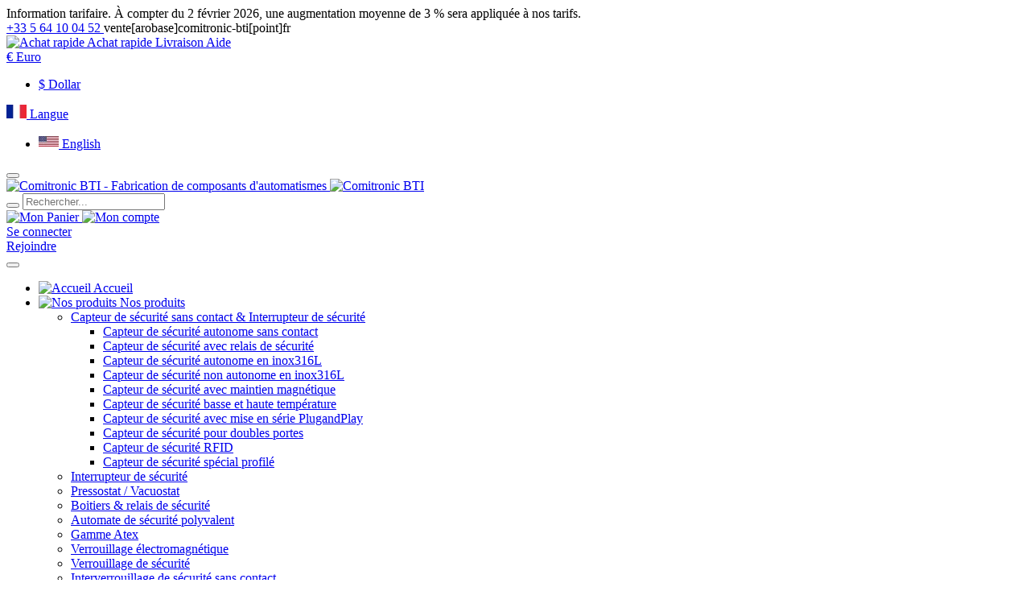

--- FILE ---
content_type: text/html; charset=UTF-8
request_url: https://www.comitronic-bti.fr/catalogue/46/cale
body_size: 7846
content:
<!DOCTYPE html>
<html lang="fr">
    <head>
        <meta charset="UTF-8">
        <meta http-equiv="Cache-control" content="public">
        <meta name="viewport" content="width=device-width, user-scalable=no, initial-scale=1.0, maximum-scale=1.0, minimum-scale=1.0">
        <meta http-equiv="X-UA-Compatible" content="ie=edge">
        <meta name="apple-mobile-web-app-capable" content="yes" />
        <title>Cale | Comitronic BTI</title>
        <meta name="description" content="">
                <link rel="icon" type="image/png" href="/build/imgs/favicon/favicon-96x96.87a5ecce.png" sizes="96x96" />
        <link rel="icon" type="image/svg+xml" href="/build/imgs/favicon/favicon.0c73f27d.svg" />
        <link rel="shortcut icon" href="/build/imgs/favicon/favicon.ca4350b7.ico" />
        <link rel="apple-touch-icon" sizes="180x180" href="/build/imgs/favicon/apple-touch-icon.67edd543.png" />
        <link rel="stylesheet" href="/build/app.ccc584f1.css">
        
        <link rel="preload" href="/build/fonts/roboto-vf.aeb7bb13.woff2" as="font" type="font/woff2" crossorigin>

                                    <link rel= "canonical" href=https://www.comitronic-bti.fr/catalogue/46/cale />
                    
                                
        
        
        <!-- Google Tag Manager -->
        <script>(function(w,d,s,l,i){w[l]=w[l]||[];w[l].push({'gtm.start':
                    new Date().getTime(),event:'gtm.js'});var f=d.getElementsByTagName(s)[0],
                j=d.createElement(s),dl=l!='dataLayer'?'&l='+l:'';j.async=true;j.src=
                'https://www.googletagmanager.com/gtm.js?id='+i+dl;f.parentNode.insertBefore(j,f);
            })(window,document,'script','dataLayer','GTM-PJF859F');</script>
        <!-- End Google Tag Manager -->

        <script>
            const currentLocale = "fr";
        </script>

                    <!-- 100% privacy-first analytics -->
<script async src="https://scripts.simpleanalyticscdn.com/latest.js"></script>
        
        <script src="/build/runtime.fd117803.js" defer></script><script src="/build/7585.a1839890.js" defer></script><script src="/build/7046.4c56b4ad.js" defer></script><script src="/build/app.b6f1d2dd.js" defer></script>
            </head>

    <body data-controller="tooltip">
        <noscript><iframe src="https://www.googletagmanager.com/ns.html?id=GTM-PJF859F"
                      height="0" width="0" style="display:none;visibility:hidden"></iframe></noscript>
    
        <header>
    <div class="sub-menu fixed bottom-0 left-0 w-full z-50 lg:relative shadow-inner lg:shadow-none border-b border-gray-200 bg-white dark:bg-gray-500 dark:border-gray-800">
        
    <div class="banner">
        Information tarifaire. À compter du 2 février 2026, une augmentation moyenne de 3 % sera appliquée à nos tarifs.
    </div>

        <div class="px-4 2xl:px-40">
            <div id="sub-header" class="flex justify-between mx-2 opacity-0">
                <div class="flex items-center ico-social-header">
                    <a href="https://twitter.com/comitronicbti" target="_blank" class="p-1 hidden lg:inline-block text-gray-400 hover:text-red-500 dark:text-gray-300 dark:hover:text-red-400" title="Nous suivre sur Twitter"><i class="fab fa-2x fa-twitter"></i></a>
                    <a href="https://www.instagram.com/comitronicbti" target="_blank" class="p-1 hidden lg:inline-block  text-gray-400 hover:text-red-500 dark:text-gray-300 dark:hover:text-red-400" title="Nous suivre sur Instagram"><i class="fab fa-2x fa-instagram-square"></i></a>
                    <a href="https://www.facebook.com/comitronicbti" target="_blank" class="p-1 hidden lg:inline-block text-gray-400 hover:text-red-500 dark:text-gray-300 dark:hover:text-red-400" title="Nous suivre sur Facebook"><i class="fab fa-2x fa-facebook-square"></i></a>
                    <a href="tel:+33 5 64 10 04 52" itemprop="telephone" class="p-1  text-gray-400 hover:text-red-500  dark:text-gray-300 dark:hover:text-red-400"><i class="fas fa-2x fa-phone-alt align-middle p-0.5 lg:mr-2"></i><span class="text-gray-400 hidden lg:inline  dark:text-gray-300 dark:hover:text-red-400">+33 5 64 10 04 52</span> </a>
                    <span data-controller="nospam" class="link-ico-email mx-2 hidden">vente[arobase]comitronic-bti[point]fr</span>
                </div>
                <div class="flex items-center link-header">
                    <a class="nav-link" href="/panier/#panier_achat_rapide">
                        <img src="/build/imgs/qwick-cart.d15e4b3b.svg" width="44" height="29" alt="Achat rapide" class="object-scale-down inline-block">
                        <span class="hidden xl:inline-block">Achat rapide</span>
                    </a>
                                                                <a class="nav-link" href="/page/livraison" title="Page livraison">
                            <i class="fas fa-2x fa-truck-moving align-middle xl:mr-2"></i>
                            <span class="hidden xl:inline-block">Livraison</span>
                        </a>
                                                                                    <a class="nav-link" href="/page/aide" title="Page aide">
                            <i class="far fa-2x fa-life-ring align-middle xl:mr-2"></i>
                            <span class="hidden xl:inline-block">Aide</span>
                        </a>
                    
                    <div class="nav-item dropdown">
                                                    <a class="nav-link dropdown-toggle d-inline-flex flex-nowrap align-items-center" href="#" id="navbarDropdownDevise" role="button" data-bs-toggle="dropdown" aria-expanded="false">
                                                                <span class="text-xl font-semibold mr-2">€</span>
                                 <span class="hidden lg:inline-block"> Euro</span>
                            </a>
                            <ul class="dropdown-menu dropdown-menu-end" aria-labelledby="navbarDropdownDevise">
                                                                                                                                                                                                                                                                    <li>
                                                <a class="dropdown-item d-inline-flex flex-nowrap align-items-center text-red-500 focus:bg-red-500 focus:text-white dark:text-gray-300 dark:hover:bg-red-500 dark:hover:text-white" href="/catalogue/46/cale?_devise=USD">
                                                    <span class="text-xl font-semibold mr-2">$</span>
                                                    Dollar
                                                </a>
                                            </li>
                                                                                                        </ul>
                                            </div>

                    <div class="nav-item dropdown">
                                                    <a class="nav-link dropdown-toggle d-inline-flex flex-nowrap align-items-center" href="#" id="navbarDropdownLangue" role="button" data-bs-toggle="dropdown" aria-expanded="false">
                                                                    
                                                                            <img src="https://www.comitronic-bti.fr/media/cache/flag/images/langues/fr.webp" width="25" height="17" alt="Français" class="inline mr-2">
                                                                    <span class="hidden lg:inline-block">Langue</span>
                            </a>
                            <ul class="dropdown-menu dropdown-menu-end" aria-labelledby="navbarDropdownLangue">
                                                                    
                                    
                                    
                                    
                                        
                                                                                                                                                                                                                    
                                    
                                                                        
                                                                    
                                    
                                    
                                    
                                        
                                                                                                                                                                                                                    
                                    
                                                                                                                <li>
                                            <a class="dropdown-item d-inline-flex flex-nowrap align-items-center focus:bg-red-500 dark:text-gray-300 dark:hover:bg-red-500 dark:hover:text-white"
                                               href="
                                                                                                            //www.comitronic-bti.com/en/catalog/46/wedge

                                                    ">
                                                                                                    <img loading="lazy" width="25" height="17" src="https://www.comitronic-bti.fr/media/cache/flag/images/langues/en.webp" alt="English" class="inline mr-2">
                                                                                                English
                                            </a>
                                        </li>
                                    
                                                            </ul>
                                            </div>
                    <button type="button" data-controller="darkmode" class="btn-theme-switch">
                        <i class="theme-light bi bi-moon-fill"></i>
                        <i class="d-none theme-dark bi bi-brightness-high-fill"></i>
                    </button>
                </div>
            </div>
        </div>
    </div>
    <div class="main-heading bg-gray-100 dark:bg-gray-600">
        <div class="heading">

            <div class="2xl:px-40">
                <div class="flex flex-wrap justify-between items-center mx-2">

                    <a class="logo order-1" href="/" title="Retour à l'accueil de Comitronic BTI">
                        <img src="/build/imgs/logo-comitronic-BTI.6dafce40.png" width="310" height="52" alt="Comitronic BTI - Fabrication de composants d'automatismes" class="object-scale-down inline mr-2 hidden md:inline-block">
                        <img src="/build/imgs/logo-comitronic-cc-blanc-favicon.c1a6075c.png" width="40" height="40" alt="Comitronic BTI" class="ico-logo inline md:hidden">
                    </a>
                    <form method="get" action="/recherche" class="py-1 flex-auto order-last lg:order-2 w-full lg:w-auto">
<div class="relative w-full sm:w-7/12 mx-auto">
    <span class="absolute bg-red-500 inset-y-0 right-0 flex items-center px-3 rounded-r">
        <button type="submit" class="focus:outline-none focus:shadow-outline">
            <i class="fas fa-search text-white"></i>
        </button>
    </span>
    <input type="text" id="q" name="q" placeholder="Rechercher..." class="py-2.5 pr-10 text-sm rounded  bg-white ring-gray-300 border-transparent dark:border-gray-500  dark:bg-gray-700 focus:bg-white focus:outline-none focus:ring-4 ring-opacity-30 focus:border-transparent w-100" />
</div>

</form>


                    <div class="flex flex-nowrap order-3">

                        <a class="p-2 inline-block panier-link" href="/panier/">

                            <span class="fa-stack mr-1 panier-counter"></span>
                      <img src="/build/imgs/ico-cart.a5de62fc.svg" width="30" height="30" alt="Mon Panier" class="object-scale-down inline-block  rounded-circle icon-btn">

                        </a>
                                                    <a class="p-2 inline-block flex items-center text-sm" href="/connexion-client"><img loading="lazy" src="/build/imgs/ico-user.87399998.svg" alt="Mon compte" class="object-scale-down inline-block rounded-circle icon-btn"> <div class="pl-2 leading-4">Se connecter<br><span class="text-xs">Rejoindre</span> </div></a>
                                            </div>


                </div>
            </div>
        </div>

        <nav class="main-navbar navbar navbar-expand-lg py-0 absolute top-16 left-2 right-2 lg:relative lg:top-0 lg:left-0 lg:right-0 z-50 text-base lg:text-sm xl:text-base">
            <button class="navbar-toggler bg-red-800 py-2 -mt-12" type="button" data-bs-toggle="collapse" data-bs-target="#navbarSupportedContent" aria-controls="navbarSupportedContent" aria-expanded="false" aria-label="Toggle navigation">
            <span class="text-white">
                <i class="fas fa-bars fa-1x"></i>
            </span>
            </button>
            <div class="collapse navbar-collapse  px-2 py-3 lg:py-0 shadow-lg" id="navbarSupportedContent">
                <ul class="navbar-nav mx-auto uppercase font-bold">
                    <li class="nav-item mx-2">
                        <a class="nav-link " href="/">
                            <img src="/build/imgs/ico-menu-home.53405a43.svg" width="24" height="19" alt="Accueil" class="inline-block align-middle mx-1 xl:mx-3 w-6">
                            <span>Accueil</span>
                        </a>
                    </li>

                    <li class="nav-item dropdown mx-2 nav-item-produits">
                        <a class="nav-link dropdown-toggle active" href="/catalogue" role="button"  data-toggle="dropdown"  aria-expanded="false">
                            <img src="/build/imgs/ico-menu-produit.6dd222c6.svg" width="24" height="24" alt="Nos produits" class="inline-block align-middle mx-1 xl:mx-3 w-6">
                            <span>Nos produits</span>
                        </a>
                        <ul class="dropdown-menu p-0 text-sm" role="tablist">
    
        


            
            <li class="dropdown-submenu normal-case">
                <a href="/catalogue/68/capteur-de-securite-sans-contact-interrupteur-de-securite" class="list-group-item dropdown-item border-0 pl-4  dropdown-toggle">
                    <span class="d-flex justify-content-between">
                        Capteur de sécurité sans contact &amp; Interrupteur de sécurité
                                                <i class="bi bi-chevron-right ml-2"></i>
                                            </span>
                </a>
                                    <ul class="dropdown-menu p-0 text-sm">
                        
                            
                                <li>
                                    <a href="/catalogue/7/capteur-de-securite-autonome-sans-contact" class="list-group-item dropdown-item border-0 pl-4 dropdown-toggle">
                                        <span class="d-flex justify-content-between">
                                            Capteur de sécurité autonome sans contact
                                        </span>
                                    </a>
                                </li>

                            
                        
                            
                                <li>
                                    <a href="/catalogue/8/capteur-de-securite-avec-relais-de-securite" class="list-group-item dropdown-item border-0 pl-4 dropdown-toggle">
                                        <span class="d-flex justify-content-between">
                                            Capteur de sécurité avec relais de sécurité
                                        </span>
                                    </a>
                                </li>

                            
                        
                            
                                <li>
                                    <a href="/catalogue/9/capteur-de-securite-autonome-en-inox316l" class="list-group-item dropdown-item border-0 pl-4 dropdown-toggle">
                                        <span class="d-flex justify-content-between">
                                            Capteur de sécurité autonome en inox316L 
                                        </span>
                                    </a>
                                </li>

                            
                        
                            
                                <li>
                                    <a href="/catalogue/73/capteur-de-securite-non-autonome-en-inox316l" class="list-group-item dropdown-item border-0 pl-4 dropdown-toggle">
                                        <span class="d-flex justify-content-between">
                                            Capteur de sécurité non autonome en inox316L 
                                        </span>
                                    </a>
                                </li>

                            
                        
                            
                                <li>
                                    <a href="/catalogue/10/capteur-de-securite-avec-maintien-magnetique" class="list-group-item dropdown-item border-0 pl-4 dropdown-toggle">
                                        <span class="d-flex justify-content-between">
                                            Capteur de sécurité avec maintien magnétique
                                        </span>
                                    </a>
                                </li>

                            
                        
                            
                                <li>
                                    <a href="/catalogue/11/capteur-de-securite-basse-et-haute-temperature" class="list-group-item dropdown-item border-0 pl-4 dropdown-toggle">
                                        <span class="d-flex justify-content-between">
                                            Capteur de sécurité basse et haute température
                                        </span>
                                    </a>
                                </li>

                            
                        
                            
                                <li>
                                    <a href="/catalogue/12/capteur-de-securite-avec-mise-en-serie-plugandplay" class="list-group-item dropdown-item border-0 pl-4 dropdown-toggle">
                                        <span class="d-flex justify-content-between">
                                            Capteur de sécurité avec mise en série PlugandPlay
                                        </span>
                                    </a>
                                </li>

                            
                        
                            
                                <li>
                                    <a href="/catalogue/13/capteur-de-securite-pour-doubles-portes" class="list-group-item dropdown-item border-0 pl-4 dropdown-toggle">
                                        <span class="d-flex justify-content-between">
                                            Capteur de sécurité pour doubles portes
                                        </span>
                                    </a>
                                </li>

                            
                        
                            
                                <li>
                                    <a href="/catalogue/110/capteur-de-securite-rfid" class="list-group-item dropdown-item border-0 pl-4 dropdown-toggle">
                                        <span class="d-flex justify-content-between">
                                            Capteur de sécurité RFID
                                        </span>
                                    </a>
                                </li>

                            
                        
                            
                                <li>
                                    <a href="/catalogue/112/capteur-de-securite-special-profile" class="list-group-item dropdown-item border-0 pl-4 dropdown-toggle">
                                        <span class="d-flex justify-content-between">
                                            Capteur de sécurité spécial profilé
                                        </span>
                                    </a>
                                </li>

                            
                                            </ul>
                            </li>

            
            
        


            
            <li class="dropdown-submenu normal-case">
                <a href="/catalogue/108/interrupteur-de-securite" class="list-group-item dropdown-item border-0 pl-4  dropdown-toggle">
                    <span class="d-flex justify-content-between">
                        Interrupteur de sécurité
                                            </span>
                </a>
                            </li>

            
            
        


            
            <li class="dropdown-submenu normal-case">
                <a href="/catalogue/14/pressostat-vacuostat" class="list-group-item dropdown-item border-0 pl-4  dropdown-toggle">
                    <span class="d-flex justify-content-between">
                        Pressostat / Vacuostat
                                            </span>
                </a>
                            </li>

            
            
        


            
            <li class="dropdown-submenu normal-case">
                <a href="/catalogue/15/boitiers-relais-de-securite" class="list-group-item dropdown-item border-0 pl-4  dropdown-toggle">
                    <span class="d-flex justify-content-between">
                        Boitiers &amp; relais de sécurité
                                            </span>
                </a>
                            </li>

            
            
        


            
            <li class="dropdown-submenu normal-case">
                <a href="/catalogue/61/automate-de-securite-polyvalent" class="list-group-item dropdown-item border-0 pl-4  dropdown-toggle">
                    <span class="d-flex justify-content-between">
                        Automate de sécurité polyvalent
                                            </span>
                </a>
                            </li>

            
            
        


            
            <li class="dropdown-submenu normal-case">
                <a href="/catalogue/16/gamme-atex" class="list-group-item dropdown-item border-0 pl-4  dropdown-toggle">
                    <span class="d-flex justify-content-between">
                        Gamme Atex
                                            </span>
                </a>
                            </li>

            
            
        


            
            <li class="dropdown-submenu normal-case">
                <a href="/catalogue/17/verrouillage-electromagnetique" class="list-group-item dropdown-item border-0 pl-4  dropdown-toggle">
                    <span class="d-flex justify-content-between">
                        Verrouillage électromagnétique
                                            </span>
                </a>
                            </li>

            
            
        


            
            <li class="dropdown-submenu normal-case">
                <a href="/catalogue/106/verrouillage-de-securite" class="list-group-item dropdown-item border-0 pl-4  dropdown-toggle">
                    <span class="d-flex justify-content-between">
                        Verrouillage de sécurité
                                            </span>
                </a>
                            </li>

            
            
        


            
            <li class="dropdown-submenu normal-case">
                <a href="/catalogue/18/interverrouillage-de-securite-sans-contact" class="list-group-item dropdown-item border-0 pl-4  dropdown-toggle">
                    <span class="d-flex justify-content-between">
                        Interverrouillage de sécurité sans contact
                                            </span>
                </a>
                            </li>

            
            
        


            
            <li class="dropdown-submenu normal-case">
                <a href="/catalogue/109/interverrouillage-de-securite-anti-enfermement-par-cle-rfid" class="list-group-item dropdown-item border-0 pl-4  dropdown-toggle">
                    <span class="d-flex justify-content-between">
                        Interverrouillage de sécurité anti-enfermement par clé rfid
                                            </span>
                </a>
                            </li>

            
            
        


            
            <li class="dropdown-submenu normal-case">
                <a href="/catalogue/19/thermostat-de-securite" class="list-group-item dropdown-item border-0 pl-4  dropdown-toggle">
                    <span class="d-flex justify-content-between">
                        Thermostat de sécurité
                                            </span>
                </a>
                            </li>

            
            
        


            
            <li class="dropdown-submenu normal-case">
                <a href="/catalogue/20/solutions-rfid" class="list-group-item dropdown-item border-0 pl-4  dropdown-toggle">
                    <span class="d-flex justify-content-between">
                        Solutions RFID
                                            </span>
                </a>
                            </li>

            
            
        


            
            <li class="dropdown-submenu normal-case">
                <a href="/catalogue/21/bouton-tactiles-et-optiques" class="list-group-item dropdown-item border-0 pl-4  dropdown-toggle">
                    <span class="d-flex justify-content-between">
                        Bouton Tactiles et Optiques
                                            </span>
                </a>
                            </li>

            
            
        


            
            <li class="dropdown-submenu normal-case">
                <a href="/catalogue/87/bouton-tactile-champignon-lumineux" class="list-group-item dropdown-item border-0 pl-4  dropdown-toggle">
                    <span class="d-flex justify-content-between">
                        Bouton tactile champignon lumineux 
                                            </span>
                </a>
                            </li>

            
            
        


            
            <li class="dropdown-submenu normal-case">
                <a href="/catalogue/22/commande-bimanuelle" class="list-group-item dropdown-item border-0 pl-4  dropdown-toggle">
                    <span class="d-flex justify-content-between">
                        Commande bimanuelle
                                            </span>
                </a>
                            </li>

            
            
        


            
            <li class="dropdown-submenu normal-case">
                <a href="/catalogue/80/bouton-d-arret-d-urgence" class="list-group-item dropdown-item border-0 pl-4  dropdown-toggle">
                    <span class="d-flex justify-content-between">
                        Bouton d&#039;arrêt d&#039;urgence
                                            </span>
                </a>
                            </li>

            
            
        


            
            <li class="dropdown-submenu normal-case">
                <a href="/catalogue/29/voyant-a-led" class="list-group-item dropdown-item border-0 pl-4  dropdown-toggle">
                    <span class="d-flex justify-content-between">
                        Voyant à LED
                                            </span>
                </a>
                            </li>

            
            
        


            
            <li class="dropdown-submenu normal-case">
                <a href="/catalogue/107/diffuseur-de-message-industriel" class="list-group-item dropdown-item border-0 pl-4  dropdown-toggle">
                    <span class="d-flex justify-content-between">
                        Diffuseur de message industriel
                                            </span>
                </a>
                            </li>

            
            
        


            
            <li class="dropdown-submenu normal-case">
                <a href="/catalogue/86/signalisation-machine" class="list-group-item dropdown-item border-0 pl-4  dropdown-toggle">
                    <span class="d-flex justify-content-between">
                        Signalisation machine
                                            </span>
                </a>
                            </li>

            
            
        


            
            <li class="dropdown-submenu normal-case">
                <a href="/catalogue/81/eclairage-tube-led-industriel-publique" class="list-group-item dropdown-item border-0 pl-4  dropdown-toggle">
                    <span class="d-flex justify-content-between">
                        Éclairage tube LED industriel &amp; publique
                                            </span>
                </a>
                            </li>

            
            
        


            
            <li class="dropdown-submenu normal-case">
                <a href="/catalogue/30/accessoires" class="list-group-item dropdown-item border-0 pl-4  dropdown-toggle">
                    <span class="d-flex justify-content-between">
                        Accessoires
                                                <i class="bi bi-chevron-right ml-2"></i>
                                            </span>
                </a>
                                    <ul class="dropdown-menu p-0 text-sm">
                        
                            
                                <li>
                                    <a href="/catalogue/31/emetteur" class="list-group-item dropdown-item border-0 pl-4 dropdown-toggle">
                                        <span class="d-flex justify-content-between">
                                            Emetteur
                                        </span>
                                    </a>
                                </li>

                            
                        
                            
                                <li>
                                    <a href="/catalogue/36/vis-inviolable" class="list-group-item dropdown-item border-0 pl-4 dropdown-toggle">
                                        <span class="d-flex justify-content-between">
                                            Vis inviolable
                                        </span>
                                    </a>
                                </li>

                            
                        
                            
                                <li>
                                    <a href="/catalogue/94/enjoliveur-de-fixation-pour-bouton" class="list-group-item dropdown-item border-0 pl-4 dropdown-toggle">
                                        <span class="d-flex justify-content-between">
                                            Enjoliveur de fixation pour bouton
                                        </span>
                                    </a>
                                </li>

                            
                        
                            
                                <li>
                                    <a href="/catalogue/38/rondelles" class="list-group-item dropdown-item border-0 pl-4 dropdown-toggle">
                                        <span class="d-flex justify-content-between">
                                            Rondelles
                                        </span>
                                    </a>
                                </li>

                            
                        
                            
                                <li>
                                    <a href="/catalogue/39/aimant-de-maintien-de-porte-capot" class="list-group-item dropdown-item border-0 pl-4 dropdown-toggle">
                                        <span class="d-flex justify-content-between">
                                            Aimant de maintien de porte / capot
                                        </span>
                                    </a>
                                </li>

                            
                        
                            
                                <li>
                                    <a href="/catalogue/33/fkt-mkt-cable" class="list-group-item dropdown-item border-0 pl-4 dropdown-toggle">
                                        <span class="d-flex justify-content-between">
                                            FKT MKT CÂBLE
                                        </span>
                                    </a>
                                </li>

                            
                        
                            
                                <li>
                                    <a href="/catalogue/34/boite-de-jonction" class="list-group-item dropdown-item border-0 pl-4 dropdown-toggle">
                                        <span class="d-flex justify-content-between">
                                            Boite de jonction
                                        </span>
                                    </a>
                                </li>

                            
                        
                            
                                <li>
                                    <a href="/catalogue/35/poignee-anti-microbienne-anti-panique" class="list-group-item dropdown-item border-0 pl-4 dropdown-toggle">
                                        <span class="d-flex justify-content-between">
                                            Poignée anti-microbienne &amp; anti-panique
                                        </span>
                                    </a>
                                </li>

                            
                        
                            
                                <li>
                                    <a href="/catalogue/37/bouchon-m12" class="list-group-item dropdown-item border-0 pl-4 dropdown-toggle">
                                        <span class="d-flex justify-content-between">
                                            Bouchon M12
                                        </span>
                                    </a>
                                </li>

                            
                        
                            
                                <li>
                                    <a href="/catalogue/42/badges-rfid" class="list-group-item dropdown-item border-0 pl-4 dropdown-toggle">
                                        <span class="d-flex justify-content-between">
                                            Badges RFID
                                        </span>
                                    </a>
                                </li>

                            
                        
                            
                                <li>
                                    <a href="/catalogue/46/cale" class="list-group-item dropdown-item border-0 pl-4 dropdown-toggle">
                                        <span class="d-flex justify-content-between">
                                            Cale
                                        </span>
                                    </a>
                                </li>

                            
                        
                            
                                <li>
                                    <a href="/catalogue/56/t-splitter" class="list-group-item dropdown-item border-0 pl-4 dropdown-toggle">
                                        <span class="d-flex justify-content-between">
                                            T-SPLITTER
                                        </span>
                                    </a>
                                </li>

                            
                                            </ul>
                            </li>

            
            </ul>

                    </li>

                    <li class="nav-item mx-2">
                        <a class="nav-link " href="/nos-catalogues">
                            <img src="/build/imgs/ico-menu-catalogue.902f4745.svg" width="24" height="27" alt="Nos catalogues" class="inline-block align-middle mx-1 xl:mx-3 w-6">
                            <span>Nos catalogues</span>
                        </a>
                    </li>
                                            <li class="nav-item dropdown mx-2">
                            <a class="nav-link dropdown-toggle " href="/contact"  role="button" data-bs-toggle="dropdown" aria-expanded="false">
                                                                    <img src="/build/imgs/ico-menu-logo-cc.7d039f67.svg" width="24" height="29" alt="La société" class="inline-block align-middle mx-1 xl:mx-3 w-6">
                                                                                                                                <span>La société</span>
                            </a>
                            <ul class="dropdown-menu">
                                                                                                                                        <li>
                                            <a class="dropdown-item" href="/page/la-presse">
                                                                                                La presse
                                            </a>
                                        </li>
                                                                                                                                                                                                            <li>
                                            <a class="dropdown-item" href="/page/la-societe">
                                                                                                Présentation
                                            </a>
                                        </li>
                                                                                                                                                                                                            <li>
                                            <a class="dropdown-item" href="/page/nos-engagements">
                                                                                                Nos Engagements
                                            </a>
                                        </li>
                                                                                                                            </ul>
                        </li>
                                            <li class="nav-item dropdown mx-2">
                            <a class="nav-link dropdown-toggle " href="/contact"  role="button" data-bs-toggle="dropdown" aria-expanded="false">
                                                                                                    <img src="/build/imgs/ico-menu-sytcom.08e9e322.svg" width="24" height="24" alt="Nos services" class="inline-block align-middle mx-1 xl:mx-3 w-6">
                                                                                                <span>Nos services</span>
                            </a>
                            <ul class="dropdown-menu">
                                                                                                                                        <li>
                                            <a class="dropdown-item" href="/page/sytcom">
                                                                                                SYTCOM - Evaluation des paramètres ISO 13849-1
                                            </a>
                                        </li>
                                                                                                                            </ul>
                        </li>
                                            <li class="nav-item dropdown mx-2">
                            <a class="nav-link dropdown-toggle " href="/contact"  role="button" data-bs-toggle="dropdown" aria-expanded="false">
                                                                                                                                    <img src="/build/imgs/ico-menu-contact.7e3e830b.svg" width="24" height="27" alt="Contact" class="inline-block align-middle mx-1 xl:mx-3 w-6">
                                                                <span>Contact</span>
                            </a>
                            <ul class="dropdown-menu">
                                                                                                                                                                                    <li>
                                                <a class="dropdown-item" href="/contact" target="_blank" >
                                                                                                            <img loading="lazy" src="/images/menuitem/communiquer-649be02b4a622726236046.png"   alt="communiquer-649be02b4a622726236046.png" class="inline-block align-middle mx-1 xl:mx-3 w-6">
                                                                                                        Contact
                                                </a>
                                            </li>
                                                                                                                                                                                                                                                                                                <li>
                                                <a class="dropdown-item" href="https://www.comitronic-bti.fr/datasheet/index.htm" target="_blank" >
                                                                                                            <img loading="lazy" src="/images/menuitem/book-fair-649be0c558df5187761800.png"   alt="book-fair-649be0c558df5187761800.png" class="inline-block align-middle mx-1 xl:mx-3 w-6">
                                                                                                        Datasheet
                                                </a>
                                            </li>
                                                                                                                                                                                                                                                    <li>
                                            <a class="dropdown-item" href="/page/recrutement">
                                                                                                    <img loading="lazy" src="/images/menuitem/recherche-demploi-649be0cecdb88329039758.png"   alt="recherche-demploi-649be0cecdb88329039758.png" class="inline-block align-middle mx-1 xl:mx-3 w-6">
                                                                                                Recrutement
                                            </a>
                                        </li>
                                                                                                                                                                                                                                                        <li>
                                                <a class="dropdown-item" href="https://blog.comitronic-bti.fr" target="_blank" >
                                                                                                            <img loading="lazy" src="/images/menuitem/blog-649be17e9524c240957765.png"   alt="blog-649be17e9524c240957765.png" class="inline-block align-middle mx-1 xl:mx-3 w-6">
                                                                                                        Blog
                                                </a>
                                            </li>
                                                                                                                                                                    </ul>
                        </li>
                                    </ul>
            </div>
        </nav>
    </div>
</header>
            <div class="py-3 ">
    <nav aria-label="breadcrumb" class="px-4 2xl:px-40">
                <ol class="breadcrumb m-0 text-sm" itemscope itemtype="https://schema.org/BreadcrumbList">
            <li class="breadcrumb-item" itemprop="itemListElement" itemscope
                itemtype="https://schema.org/ListItem">
                <a itemprop="item" href="/">
                    <span itemprop="name">Accueil</span></a>
                <meta itemprop="position" content="1" />
            </li>
                                                <li  class="breadcrumb-item " itemprop="itemListElement" itemscope
                        itemtype="https://schema.org/ListItem">
                        <a itemprop="item" href="/catalogue" title="Nos produits">                            <span itemprop="name">Nos produits</span>
                            </a>                        <meta itemprop="position" content="2" />
                    </li>
                                    <li  class="breadcrumb-item " itemprop="itemListElement" itemscope
                        itemtype="https://schema.org/ListItem">
                        <a itemprop="item" href="/catalogue/30/accessoires" title="Accessoires">                            <span itemprop="name">Accessoires</span>
                            </a>                        <meta itemprop="position" content="3" />
                    </li>
                                    <li  class="breadcrumb-item active" itemprop="itemListElement" itemscope
                        itemtype="https://schema.org/ListItem">
                                                    <span itemprop="name">Cale</span>
                                                    <meta itemprop="position" content="4" />
                    </li>
                                    </ol>
    </nav>
</div>


<div class="px-4 pb-4 2xl:px-40">

    <h1 class="text-center">Cale</h1>




    

</div>
    <div class="bg-gray-100 py-10 mb-16 dark:bg-gray-600">
        <div class="px-4 2xl:px-40">
            <div class="lg:flex">
                                            </div>
        </div>

    </div>



    <div class="px-4 pb-4 2xl:px-40">
            <div class="grid grid-cols-1 xl:grid-cols-2 gap-x-8 gap-y-12 ">
                                <div class="border-b-2 border-gray-300 shadow-md hover:shadow-xl rounded-md relative bg-gradient-to-b from-gray-100 to-white overflow-hidden dark:from-gray-700 dark:to-gray-600 dark:border-gray-900">
                                            
                        
<div class="flex flex-wrap h-full relative overflow-hidden">
    <div class="w-1/3 lg:w-1/4 text-center p-3 xl:p-4 ">
        
                    <a href="/produit/125/cale-biseaute-t">
                <img loading="lazy" width="140" height="140" class="inline" src="https://www.comitronic-bti.fr/media/cache/miniature/images/produits/125-1345-125-cale.webp" alt="Cale biseaute T">
            </a>
            </div>
    <div class="w-2/3 lg:w-1/2 p-3 xl:p-4  flex justify-between items-center flex-col">

            <h5 class="h5 card-title">Cale biseaute T</h5>
            <p class="card-text"><small class="text-secondary">CALE DE FIXATION POUR VIGILGUARD T</small></p>

    </div>
    <div class="w-full lg:w-1/4 py-3 px-4 xl:py-4 xl:px-5 bg-gradient-to-b from-white to-gray-100 overflow-hidden dark:from-gray-600 dark:to-gray-700">
                    <p class="text-center text-gray-500 text-lg dark:text-gray-200">
                A partir de                                    37 €
                            </p>
                <a href="/produit/125/cale-biseaute-t" class="btn btn-primary btn-sm mt-4 w-full">Voir le produit</a>
    </div>
</div>
                                    </div>
                            </div>

                <div class="text-center pb-4 mt-8">
            
        </div>


</div>
            <div class="my-4 py-8 bg-gray-50 dark:bg-gray-500 dark:text-white">
            <div id="description" class="px-4 2xl:px-40">
                <p class="h4 text-center">Plus d'informations à propos de : Cale</p>
                <div class="my-3 text-sm"><p></p></div>
            </div>
        </div>
            <div id="modal-container"></div>
        <footer class="fs-13 fw-300 ">
    <div class="px-4 2xl:px-40 py-5">
        <div class="lg:flex lg:justify-between lg:items-top">
            <div class="p-4">
                <a href="/contact" class="titfooter">Nous contacter</a>
                <p class="leading-7">
                    <a href="tel:+33 5 64 10 04 52" itemprop="telephone"><img loading="lazy" src="/build/imgs/ico-phone-call.cc8c34bf.svg" width="14" height="14" alt="Téléphone" class="object-scale-down inline-block mr-2"><span class="text-gray-300">+33 5 64 10 04 52</span> </a><br>
                    <img loading="lazy" src="/build/imgs/ico-email-2.2b63a20d.svg" width="14" height="11" alt="email" class="object-scale-down inline-block mr-2"><span data-controller="nospam" class="text-gray-300">vente[arobase]comitronic-bti[point]fr</span><br>
                    <img loading="lazy" src="/build/imgs/ico-location.2a1e71d0.svg" width="11" height="14" alt="Localisation" class="object-scale-down inline-block mr-2">14 Rue Pierre Paul de Riquet<br>33610 Canéjan                </p>
            </div>
            <div class="p-4">
                <p class="titfooter mb-0 pb-1">Politiques & Infos</p>
                <ul class="leading-7">
                    <li>
                                            </li>
                    <li>
                                                                            <a class="" href="/page/politique-de-confidentialite" title="Page politique de confidentialité">Politique de confidentialité</a>
                                            </li>
                    <li>
                                                                            <a class="" href="/page/mentions-legales" title="Page mentions légales">Mentions légales</a>
                                            </li>
                    <li>
                        <a class=""  title="Plan du site" href="/sitemap">Plan du site</a>
                    </li>
                </ul>
            </div>
                        <div class="p-4">
                <p class="titfooter">Inscription newsletter</p>
                <div class="input-group mb-3" data-controller="modal-front">
                    <input type="email" id="newsletter-email" class="form-control rounded-l-full pl-5" placeholder="Votre adresse email">
                    <a href="/newsletterInscrits/new" data-titre="Inscription newsletter" class="btn btn-primary rounded-r-full pr-5" data-action="modal-front#openModal" type="button" title="Inscription newsletter" data-target="newsletter_modal"><i class="far fa-paper-plane fs-5 pr-2"></i></a>
                </div>
                <p>
                    <a href="https://www.facebook.com/pages/COMITRONIC-BTI/419170518174406" target="_blank" title="Follow us on Facebook"><img loading="lazy" src="/build/imgs/facebook-logo.687c594b.svg" width="7" height="13" alt="Facebook" class="d-inline-block mx-1"></a>
                    <a href="https://twitter.com/COMITRONICBTI" target="_blank" title="Follow us on Twitter"><img loading="lazy" src="/build/imgs/twitter-logo-silhouette.e17e00a0.svg" width="14" height="12" alt="Twitter" class="d-inline-block mx-1"></a>
                    <a href="https://www.youtube.com/channel/UC0SMo9lAFua_ssT2RD3PGzw" target="_blank" title="Follow us on YouTube"><img loading="lazy" src="/build/imgs/youtube.9d94bb21.svg" width="14" height="10" alt="YouTube" class="d-inline-block mx-1"></a>
                    <a href="https://www.linkedin.com/company/comitronic-bti?trk=biz-companies-cym" target="_blank" title="Follow us on Linkedin"><img loading="lazy" src="/build/imgs/rss-symbol.d17ba031.svg" width="11" height="11" alt="Linkedin" class="d-inline-block mx-1"></a>
                </p>
            </div>
        </div>

    </div>
</footer>
<div class="sous-footer text-sm pt-2  pb-12 lg:pb-2">
    <div class="px-4 2xl:px-40">
        <div class="lg:flex lg:justify-between lg:items-center">
            <div class="text-center small mb-3">Copyright © 2021 Comitronic BTI  - Tous droits réservés <span class="mx-2">|</span>
                                        <a href="/page/credits" title="Page crédits">Crédits</a></div>
                        <div class=""><img loading="lazy" src="/build/imgs/ico-maestro.88dbf6d2.svg" width="40" height="24" alt="Maestro" class="object-scale-down inline-block mx-1 ico">
                <img loading="lazy" src="/build/imgs/ico-master_card.178dfa3d.png" width="40" height="25" alt="Master-Card" class="object-scale-down inline-block mx-1 ico">
                <img loading="lazy" src="/build/imgs/ico-paypal.30313659.svg" width="40" height="25" alt="Paypal" class="object-scale-down inline-block mx-1 ico">
                <img loading="lazy" src="/build/imgs/ico-visa.3d034d08.svg" width="40" height="25" alt="Visa" class="object-scale-down inline-block mx-1 ico">
            </div>
        </div>
    </div>
</div>

<div class="modal modal-blur fade newsletter" tabindex="-1" aria-hidden="true">
    <div class="modal-dialog modal-full-width modal-dialog-centered" style="">
        <div class="modal-content">
            <div class="modal-header">
                <h2 class="modal-title h2-none m-0" id="modal_title"></h2>
                <button type="button" class="btn-close" data-bs-dismiss="modal" aria-label="Close"></button>
            </div>
            <div class="modal-body" data-modal-form-target="modalBody">
                Loading...
            </div>
            <div class="modal-footer">
                <button type="button" class="btn btn-secondary" data-bs-dismiss="modal">Fermer</button>
                <button id="modal_validate" type="submit" class="btn btn-primary " form="modal_form">
                    Valider</button>
            </div>
        </div>
    </div>
</div>


        
    </body>
</html>
